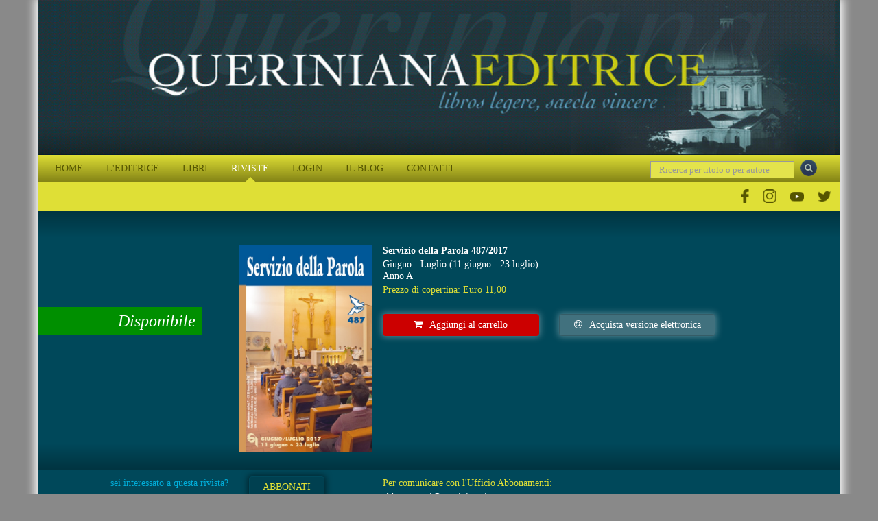

--- FILE ---
content_type: text/html; charset=utf-8
request_url: https://www.queriniana.it/rivista/servizio-della-parola-487-2017-1141
body_size: 24091
content:


<!DOCTYPE html>

<html lang="it">
<head><meta charset="utf-8" /><meta name="viewport" content="width=device-width, initial-scale=1.0" /><meta http-equiv="X-UA-Compatible" content="IE=edge" /><title>
	Editrice Queriniana | Rivista | Servizio della Parola 487/2017
</title>


    <!-- * favicon * -->
    <link rel="apple-touch-icon" sizes="57x57" href="/Content/images/favicon/apple-touch-icon-57x57.png" /><link rel="apple-touch-icon" sizes="60x60" href="/Content/images/favicon/apple-touch-icon-60x60.png" /><link rel="apple-touch-icon" sizes="72x72" href="/Content/images/favicon/apple-touch-icon-72x72.png" /><link rel="apple-touch-icon" sizes="76x76" href="/Content/images/favicon/apple-touch-icon-76x76.png" /><link rel="icon" type="image/png" href="/Content/images/favicon/favicon-32x32.png" sizes="32x32" /><link rel="icon" type="image/png" href="/Content/images/favicon/favicon-16x16.png" sizes="16x16" /><link rel="manifest" href="/Content/images/favicon/manifest.json" /><link rel="shortcut icon" href="/Content/images/favicon/favicon.ico" /><meta name="msapplication-TileColor" content="#2b5797" /><meta name="msapplication-config" content="/Content/images/favicon/browserconfig.xml" /><meta name="theme-color" content="#ffffff" /><meta name="application-name" content="&lt;%= Resources.Generic.siteName %>" />
    <!-- * favicon - end * -->

    <link href="/Content/css?v=KnjiMt6lbiR1C85kwgAnFIVc_zXCOW8fOT-k-lny06k1" rel="stylesheet"/>


    <script src="//ajax.aspnetcdn.com/ajax/jQuery/jquery-1.11.1.min.js"></script>
    <script src="//ajax.aspnetcdn.com/ajax/jquery.ui/1.9.2/jquery-ui.min.js"></script>

    


    


    <script>
      !function (f, b, e, v, n, t, s) {
        if (f.fbq) return; n = f.fbq = function () {
          n.callMethod ?
            n.callMethod.apply(n, arguments) : n.queue.push(arguments)
        }; if (!f._fbq) f._fbq = n;
        n.push = n; n.loaded = !0; n.version = '2.0'; n.queue = []; t = b.createElement(e); t.async = !0;
        t.src = v; s = b.getElementsByTagName(e)[0]; s.parentNode.insertBefore(t, s)
      }(window,
        document, 'script', 'https://connect.facebook.net/en_US/fbevents.js');
      fbq('init', '1419330931712263');
      fbq('track', 'PageView');

      fbq('track', '', {
                
        });

    </script>
    

    <!-- End Facebook Pixel Code -->




    
<meta name="description" content="Per ciascuna domenica e festa vengono proposti quattro contributi per preparare l&#39;omelia:– un&#39;esegesi delle letture bibliche, con elementi per indagar..." /></head>
<body id="magazine-detail">
    <form method="post" action="./servizio-della-parola-487-2017-1141" id="ctl01" class="full-height">
<div class="aspNetHidden">
<input type="hidden" name="__EVENTTARGET" id="__EVENTTARGET" value="" />
<input type="hidden" name="__EVENTARGUMENT" id="__EVENTARGUMENT" value="" />
<input type="hidden" name="__VIEWSTATE" id="__VIEWSTATE" value="cBzWGSm5cjrA6erWC4xSQ/lEoOq7jCK8xMPmCRTTjjPo0xNj2HYzdi7ERbB4/jBfSSQipy4pE1xDPt90AuZoQSz023D80KCYTOhL956t55SXWUnUE648mcH7G1j5M5kBm/sDHvcFKjDPum2ZSTfPEXNuPA2l5ih49gG+/2ZbkP/BO6zKdKsBo6MPeAhI3zoTWyJg2WvRVMC3/4PozOmmwU0DhXS/M03ECupXJXoXe1FYNj7gMIDS33ANvUoXJfbhPLjtLkTTROqowiRjyncCcNcUb2eEc17x0UCiP1gLbEbX/LS7A0GV0iMzRqqxSTNNw15goGr0eVmeIa7QuW0Uj+bE6ms7vkhoIn7JMSK85dN7XiQIdjXxfoQvgZmc98ixT8EK/fuWxcDV0MQuPVEAf+sxfi23I19ZV2QUlrWgmxGsZbZuGW4rBAFl8BPdh6f8e7VbxGX4ldBWPfgnyHJQRTzUgtImIQJIiXPjCAEAVDx3YbR874c8OZOwyr92x8oxoFq3FAXU4+O43d3LEQZwB79dTZxj86l6aaIp1WsukRCI05upZUEW4M+GM66raks/ICuL5gaEbkSMs3PeVmEAgc4wzL3FB6bZIXk2psVOhxaX+q63c2erfvyuJnLEY9UNHCku8vAL2b2xjIkZ940cfPhO1/FdSxhDLQSBkmEb2o1KWZFIPwwp5eziGcl1FfJJlcKlArxVAai80+uIffLGt83TbCHV+44Ce4fD2OcLbW3ApJv6gP85EzDgJ++YwmvjKIA+k5eqCe4aO9oEOQDpmWlZgfzu/[base64]/[base64]/R4dzLpCypQKjIbt4FnXEknCb8JOXj11ngq6Kj718WMVvftCS0f8qQR6SZ2RKTyh03u7E6X9c5qYdkZ4dpa2vCx1py/C8o9S79r7FgFpJ8pcpADgxsLdOnlNj1lTSaPQFX+GMZIEIzgK5Wi/dYkLNuTBeudcV4Dk2kCDJPnHnTJ/nQKBHGTc/46UAsYOB0sdvCTJNO1oLRmNqLe1zb6GTEf1BUKnH4xsFYpjUEOaGUpxdYdMNjrmc8sAXg2pa2jMT6a/HED6Yu4uocDpzrH8NEwAkSPS9hLz1/9l09c87pyNFANDO9pcVciCIFD9Zo/SdoE6QcjLTBlr9X7Z6zV3NYtq4Wd2ffNsTcDeuC0y++V8sXsNvzJWmxIE4G0BJDdQjuSwLs61kpzzEKgvif1pG8i1rQ5c2ni7y2T8qBrOQBs0Ncp4beRDFVyFquQ1WMRZbS44NPyfZB/RCKfljSLccKNATatANayMgTDz4J1lcmgxkEjSOrASFJJwjPmzCoAC5I8dZQ1bMPxqgLwCpH4QITrhME+PdGZKdwJrMhWEd7ROUnjCEbdp+awP7LvUCHAPNSF/RzNKLoNip6YZkcZdPrYHeeWRbcH0SHNHIplhRzczsVV5Zu8augBLnOt2C0qbKj4SMRvYIQErZfyH+OcKCdqCKYQ7qv8labH3zKZum+mle6qQ90t+W+s/X8XjTUnfh//Duq5Jaabn9xoLF5IT+3VwnlMqgSH5FgFtN3A+YmUBBd0fyX36WsMTvf2Yz1YgEGWU5sK/Wk+m/[base64]/OhsW5FslNFt9vqCadIku2apMZHPL0UqlHteoVk5UVj9BuWaEXSdeSH085PouHEBPRo0BxUspCYgMfDpMifHHaP3DOh5lfNaE5PGT9qpeeMKT6O29EhlVdAT6akb5YHsCP8Tcl5UzHGV6l6E8HWRKZwl/jA7CDbWKBu8qZLzN/t+WOTS67I16xFdWDDBu124pnlpXWBTVp8wNeGfuB99OKO+2BYcZb+w3xtYteo4tTNEKmC+KpKrmW5KzTd8mlYubSCtyntKgFJdij+SCJBrFTdVapWLtEVS1Th93jkvDE+jqdCYi/DJc22WHaAwidmYCcEkKtLY/ZHMbNk/Eh7+uJzb6BigYcWLTRFAAVNUUS+/bt+Zm6R936rbgTbmzwnVPrZmep/wlQOo+0z9VIo1WfLtGP9j7tVjSnlswi1mULbOj6O6IdkL6SqTTVYQw5SiGTxMVgGgP5vIU1w7zaukwlHQSr8k1nTOVVtOlHiBY7Y4wqc6hrDCZ8D+sAPEYE4BmGSxzInEsQQ0kP4ClulchmS66VyJ1kMS3Cznkq1p3s/92prsCCwKAk2bv+/fjkJMwayV63Nyape0iRucmXnRpTGkr/d6FektL8ej7GK+zEiLBv4FrMV7FiimwTXehP+qE7OELUB3ABO4lgb7u3aBAURkZmeaSq8aY/QBXlW3er7FGHOriHED1dN7/Hmre+nx2p+DwyNQIGuq6Nrb10i8qXUG+YvcomBKWnSi9i0HbTzSVq0VuXyJsS1lviWNqZznmrrhaNxn6CoFgVuXs70ya3JsG1iNP4Fe+ImY/L5G6DMPj8imsCOb294vYi7PT+ZnY49GZxZ+eBe2Ms+927upMYMiVVatslLVF1ZYhIHIWEc4E7PHJvEgVd4dtDZtaB5dYc/acSNRJ0LmQGBtAv5YvVlsB3NAozcvavyafR6RLM64xtsZ4H49uisUMdamsYYgM47dKpD71yeW2hwULczwcaGdVdCpmMF44iYS61Gd0xbWaq3VelnymZBn/cnqJgC/QKKg/uTiKE4AAYrS990U2Je5Md0vlj0jVtYhG6S/mCTqvZMvGgFDAA+geThR/MF6JmPkOOId2EIDOLS90ak8Qd5tJIuhDDyu0uoZh/mCTL5XnI6uWygslZzrFccZAF8DIcfI0FsXMaA1xADe2JgSUo0DZFY1qT4GRRcVGUt1bcVgBw0shv+E/eZfIn/NHAUV6L2KD1wzP3XsDrUK6Sotq4XCygwJUUB5WVPmtyCgSZyWzVmiypAuorVxHWm9AtrUl+rA89FGbaGNkVFR/KBjm9S0e7Y1TEFpyjk9EJxIwz+i7ugQRKURFQO6CABM9vLMOJxdWQK9xZgUrWoIVm6OvkZYUiDBqrI+zMSLKx6fS7EacdDw7rb8j0Mabme5HiT1JZAgPQY15sjV3SSleCr6bLMXPJv629dIODr2S5Qb4y0e9I6mBnInten8+LGGoUWyJvVAsaJZ/jTAE7bDSbuhRNPPwiYIRUpswZK+HvUSe2VOAZBTo6UfJ1nIEtnV+d4E1eEx5pVFdLSC5gIw5U59FHOq5YfkgHia3EYroW1zNutN5NLwnDfNcIs968hpp62VlNeFBsYOsj0mn/kQ/zlUiqK+jmLVSd9NhmZZj7skC9qWfx2+dL5uMmtZEdCUVJIe93O8VqMZQDa2BEyEIScyCA1fRFpwK0+yaDcoF3GUvvVPXC64u2s67U1G5WnjErXwUeOdwFrOY8RzZ2t+p4XKhL2EFrp8tKCE9ZjKtGclXej8UTVaGvsWk10Ka9KV/3hLKWlXlF3lu6CAMR8FxXZabGeH5Qh3wTLJe4CFYJiGPzyHvjyOnyDgMoG2AZLBCkxiF9zvKJBplhrybVR6+4CF8/5pWAubDrEC1P91lCo9n7Hqe/dyUN8LW/BAHPDiY6rvYkek9AxXgfOr1J02geQBIy5+zDf/VisH1Gx249iQiMIkxTEEtjWziH0be+wzAiTgrlF22OLjq828PR8V+Ag/5JuX6ZLPTs15vozua+A68yjczE/iOrMNiWb2KeJHLTVuKHgolvXjA0PoTfGrx49pF1PyrgnzZROTxMRJ/+L9d/+3bh2djQYBJain/g6eERFqSrOe3TH66SZR4EkJHmh/HABxe5XSz5oQwIbozpoeREyXPVOdOEKBSZ0zXXRYWYHzxbgyuCfpj8TI7rQtstBysKd7M+4ZRx3c8Rha+T2HAbr7vMHBbHabpelYLJ6a6GluwcLKKGr8jJEK3wsHVWkwyhi7bKERy1S6v5+S2usAzAB0RKLc4R32oIjl8ucwqW/+OlG70hrVdbm5Oson+KFBcfFyXi/dv3wAF/jrNzJatysRzGUhtq0nqjnwl6E7GPe0nV9YMMYqwFE66+6IrDjsvrkv10lT1VNGB7mhvVp4zvLg/aTzTouDVxE/oEdEcMMd+s+wXt4tTTW0qPlL4c5uljDIgVdq9iIyuhqhiEn3eohONeBDR95dxp9NOWX62ZWxFjS3zqiMXeq2x1epRk95N8yroKJ1gcMfhaJy7iqinTQV0t2/V+s1ThfptzogSrVugl+6iiEZ4lENIY2q71963LUvSodeY/kSgnTZy6LBUViGM2uKvgTtSIeerDIhataZ3mzjZvmQLBqMtaV56w1xR/s2U+vGe8W5sjdpI+dHCg4ywemp9JwXX4HUOfHn+Xeeylq1TWNk6/zSDbodKuw2tUGC3yEHGW3dpLx8LW6P70aNRSnr/Ttrl2uRiJ32FmWJbOF80Lc9Fr55SfJUTW07UNO9XedVlHfEZxunW4eQ70S1oXPgPqLZimJM54RpAYEXb/nhp29mS5FUFKgsd8nSueZ3JaMNV7lo1f73MYPMeBRU1n24IOPs7fjh423Nn9bKUimHD555VUOedvqYQGI3iUn+QmDEfeaLfeRCI+yel7T3VhqJnMEnbcoEflsDRr7082rlUOZ8koFvWlRPv/nrLzTyw19I7fVclE+76Zo3XmW+Ik3f0za/s+T5Eae1Sf2IfYMr9NCpzyU2eUBoO/0OjtIgrqW7JQTHuIvpX42SWO7DADsbnAHEevjs0HxJfd2xR7IlPDMGmitPLOps4tWW9gFazDIwuxQZLo4ChJ8jab+R49TfCp2HICiz/WsmZsYp6P05YSZGmhBPsSY0m07eeVrYBttulDsVNrUqa2lOOt5h+OsDmvcLEmP7egw/A65yegb3xjAeIXd6nEJF5CngdfKA8C7AowuKJ4j1xh8GnQ26DFRLOGrLT5DU9eTZ8/o2gvoo2tpSCZ2bV9CFILU/SDM03qxqQnNEaYxIGXC8OdA4ae1qSWJAyI8wramzUooyldXPGcFGkjlH8aoXlqKiUsw2OViiLdT/WNvLHgAE2ERNspRq8yv+xo5oOycSmK1bxH0mNvKMe+cxK3w7ahNHBeY2ssUNWB4Ig2cPb04ivcX6s4bwEz+LqgLHR9O2H2E1eL5AQRO5Uuq4xjTivBwwZrVncvDx1kOJiuZmjW+CAgiLf19WlyWSA2w/7f9RY12NcHoH0rPUdJSfSR6Cm/H7L7vABFKN5aNqs6gF/WoxQzrg4MwBkQPiH7Ab5WGo2EnyzZ0ycfP2Q4ZlYKX4FbRVGcWx8qY56qwn/INC3fVKPYSgL9T1uEPs+uKqxtq21y3QLMepdzR/1k4nWe+AiIUeIm+BzTlZt2TJBoTew01U3/d+CJ/65xLOQF+F+Q8JqaI+2z6pmPMK1xjeIXdngUK7kHULVHWReDcAT1qZN6KSyPToMPTzBgX/HX2I16HLde6qEj105zCKJIIfKdRl/s0Qm3kFSjhCuZaSedBZO9IbV9SOXTJ/OHSd5iGlVbW9TqpL7lItcYc9K9Yqaltk/6ftWZfk2G99sRs2QrZLt5+wLd1RNq4mDnpeiLJx0kPA20A1lLIDZLhb1uIVha5vB/[base64]/b6ZqYo59s4EW1xv+YXWO7XQIvE76AmDja+G1tfb199dihKbCB2jFBytoL2jzom7Le1sRbhRGTPZASFR5SSWzepc2MbKnyQXEeKxbNLRIwRzY2G4lMp4yc3qb95i3/g35iGAbUtZASsg7prIiVFI6dlzJ5S3PD+FLvFB2cn6aMRToqulXMpGt5upgNVHwW2H2R4j5MLLZr+4Q9PBlQR3fQ8JWX8CbkyN0zBVZvcfTRQKt9mFA67mqt+7crq/wjmxRf8dSONSFfrC0uxZrJUML829EGbdazSrnR3jIYEyUK4eAVmNZB9X+5/9r5fKc9ExWoljQgG+xJZfomRlTP9slBkvxGgyx0tDbZJLyPN/7Yhmm1/kDecQgLFz7taqfqdVuLIBxb2MdX/ZSa/p3QY8DrudiVnVaidhl9maqDPASGGKmL9p4Ha1RfSDPgOgJAAF7A86o3Y8BX6uMwYeI8TAWR8Pk7V8HcFdMTG289XKBBUjcekP0r/wcwf+zHS+P2cKwWJ3iI3KrxgwuOI33pDqS4lEucVB05v4ePQ0x2gvq5IpzMUInnxXDvdHrEb13XNZgADTGxtR/h/LBGC1XOtCVO244eTyUXOu2P64qdBp2lgGzjmIKEKLJWdgkwNNKAsxcJNHai0umMSTS5XjZA7VnW+lUVUAL1Xm8+Kxb3Rm54KHZuf+/2M5ravC7qY5MkAR2yfN//Z2hvfmOJG6GMm1THec2FsTiUGQzCx3ZRYgoANofmEmRIJTaGCQka0jglWWNNGTmU2yy0pFP0BNfzJ+5qD1XQceOMAU9arFq72j7yX/NYBlJfFLnTgWd0f2czYwdaoZFWfUdb/2CtT2vzqHoD1mpFKuaeTj0iZM4JpSTCOD1Ns/6VuZOAQFMsl0yk952o9drRiC67jwC3rLg3ls5CI23fC1MCP9FRIL+b/mYM1G8YAYYtJaGwSw0hdZ66raoFeOqR3zPuI1oo9G+nHSq0Z2x7Y8ZFglYQUAzSQUtnRD1vM0//SWfBK2+GDoTk9PjrfitY955zE9OcPeHLjerCAnK1G4lBTzlXbipFdejjMpeu4/85/Vsse8xSd8y9RigmFQnYB/wplXp4nnjAsqX7fdKq9Wfdayq4c7F2xBfDRycEFGOH/Cu280LlETBYsGuXFynIqtZ9AtT5I8KLhfJdIBm0FMreMfKg4Q5PL6ku5sx/yJEnyUukPwqqDnki0IqgEM3L3PSgmBsSn/USWsdFgj2JyvFghAY4gl8aZ6+EJS3a0SqJSocR3A6oY3Pf7SlxA/xlyaJmdwEfRhTjjAFqsMCXzCOQNa7nGGgg2G27oybpGFYunHQa1oEZFjh6Dwu3uZhwPalpdOLNKgxnUTZutDaPOIMFAoe0c2cLaShxcqb+7eFN9p2iwpnsF1HRUSnqaFCeUE0QBnwAHjzW3ynBj2lBqTHpkdcp2JRyPWhfkEBxuTlZ5dEX3FIh8s1n9xdO3moKKPzSn/oNPIneFxsf0OIIQtsZEvWZ4PgPjfqyeumDcsJK/NvSkwpRkaThxH90tlzFQ0a/czAlpcwt3Io/[base64]/bzC6yz1FL2xjaaiN23F8aW7tt6fyVeTHF5pJJs+ECHP+aPS8GWjZEHklvj5qi4pMOINvTS5yMjNeECJ+/WBfw8O7tSaOSkWacjCu09Lq9B2fo2LpCgTtbYckjNAwMohUdbmsbDqq3WOHFnCqOF4kM/ebLJx7bIRv66wflUbF3md1rCh/[base64]/8stX8GlngQWj4WKerVx9vce4THvS86wvE9E+rssCUDhuGWbe/mVyuD4SnINUFdS+txEEh+uPU4v3PnWYAKFrPkUE01vnfalKULYKfNYOpnIZIZPz6+IFPnZ9cy9Xv6FenZ7K0N+YsDj+TSFvMqXqjfHTXmnfQOrbRptcQBXt2dIc3KFqtLNxAnbXKBpZJ+a+krlIG0HiLPnMEnundr8WDWDz9k8rljvgxjKwa8sstO79Z7jocGavYa/7BfIJoH+G7IldbzhwZ6N32iBNEjz8hMMJ//iB52NNGmT1qrE6/HWvMXDR57iU5QR+uQBBcDQpaEvY184U7HVh34lX8XNbVDaf/+qm+hbBYrq5Q5eEdvqWowHfOJQ0Xps3bwmNiu0KPyJIzNyxbb33bu7hyhPINZVSk8vTTNgS9teXZKguyVVk550+Dmj53VDz456DKdVLuSIBOeFRAw8VhgTv9apSuDLRy9X2r8myTYsF/AeF17zDrQ5PF/tTKul4klpsqbwi41HMa+gsUT7ZJ17R9bywcFVTJE1YlKqd3ux/VxBu/SvNcxE+lIvLIsyDmxTfvU4E7clNUPmYOemrFWDGhxWqjTvauvmG/4b3Y7dW6lfXFw7SAI0i63A3FORnGCtBTs1r25bH1g8gBglhBc2LLhLXM9PCLYVdnxN3x0hrcQTK58B5SqcJYHhFd4FwUwv2clZ4kMNKinhvNaL50vaweqqbQY+Y0Z228oxOYixtWHaYHOKaXi1ZGn+InBmUQvB9D6q26J39UuXViv9UrbYQ/iZhc8ZlUO5KlmY8Aw2inFyICXB/qvyd1zH+x4ExxNiQKpJkTt8XfiX/ts0a7tDiiW/qd9n6fy+tqKtvkiYe/k/HLJ95olvhx29lCzMpQASodFGOmqNjZsPwTjfbwTM607scKjWOngd2jSgRREDS13nLnIuLOROv5XQ6V/I2PNMXhe+pfhoQzW2lgfojsyFkJQhzJfnKFt3rjLAkQKOIMyz6nwDtA4AqRr9p/69roZJbBuS/BPxvBW9RmTCsbKSYhmztYV+1xYVPq5AQDY3lSK+2pUksn2Nw82HRWrz61+fPkuAUssaJwEL//DKmuJc4JVwFozkFQbZYru2JJJypY4VHo3WhnaiGHzASxVPh4PWpa8hbyQqlqCl6yNs+HAUNpBIB29nt7oJ+IWhmQd2X00ObADviAOPjnaExaF3aMHCcrgpsdNSsRPX+Zq342jfUBqW3HwM5/lCBtdVl8j8Jg/ZCBftwozJkFsnRc3Tbx6Qmzow/BTSRT3JuTXKCQm8UFNUGkTO22F3aB8iAIgReXEOG4YzFri51HYpzZq/xcg0U8KvNJsgL5TTbRzC3rVnm+V3HjY/BEFk9z5DOY2kxtSIioz868lhshEYqoFkto4HZgXBZAUakyE5Y3eLd8e4NalzA67vaGxyIyONMLNiNvgPPZI43m4OlucNBIn9+wewZHwQ9pQrQ8weAmf5JAK1BzaXrXIvPWlsyW5pV6LyLnxYs0OE2OGgFtRJf1/2Nx7Xa62p1hY9cW7hjSYLxBsSkyY3ta9UrI1pQIXLTUjZ2dcZYccWA8Asvkgwynu24PDJINX/A6/s2GVPpfiBapW7PJaAwNp3I7fWns3HdScu0eatjDnSxbn/FeSztYne5fwYA7VhGRo7OWYksHBtz0qd9yeka8N2JiuqDCouV4jVnAUUWjTM57C5Q6Bg4dkQ6U3u0gUzw74OGuG4mGVi54mECp9ygIIvh7ILjJV0gt/shQvm8iHig1emeORHNiRv0lMI2EMJD3qUzXRzXUwNV222s42fpqAUmi/YRlVP9zxpT2FvbbvqfrMEleKVm2s7WP/3gvd/wqK8hRov5+B3TMPcSCz8f7ECB+3z4Afc6T4OtUQptwmRs8SsxEZfKVPSyq2u/UDTPAu+KdNaHhmQqyfVHAm5E49NntHgPOLeQ4N5wVig8jCv7nPPUTZMAVBlbi1FRlt3h4XmdYqY4VeC37I3AgGLIbghSX/9Js6/vJMUZqgAuiJ82xzOqxDtBFtMhsHWLbZH2jUseh0AWOQYWyQjVJ1sJb0S/[base64]/UzqXK6dQ8Yb4QKJY2wn5TRXDRrHFfZ+cxVAkNdBkobSBRheFa4nN40nWhDGUCu0BMUrQSv9+fU69IyZ47KzD+NWkPWPO8dOxhktXpp/lcirSyKv/Yr6UWEqRtvtUXRuskNbjTsKi+fyRu2GK7W/Mo4qbhSVjYRoE4rb2WRaoBqwpsoc6bpq/VbqvlLTMeejfcBaF7eiNoAz6XNKKkT+a0+Se4hVJ2LsC+xnxsF4mHMFjxbEeLW0wokRoRLNXLy0QGeeeeRB1iWXyoOZEXsEaPGSz3xJOGocF/f69T5GcvJzVWATAZoajSNDIp8F9B73YnvAZ+tz5ylHgcEJ2PYZzBBW7pdJV0iYZA54oq4WKXOrWh2I4Rk/nStnb025T/Bz8zPGuq12LfpcvAswLI9ZJCZO7nnVCwd5OJyXUGMmYwWVkD6gbwSb/eaoccbEPWh2epM8T6X+U3I9woPsFp6m4//1wX1ikG0xAuFy/c4MRJP7a93g4U0WSYAsMSL84MGi59cZ767TN+qFfKfcRcc6DLMUyvaCLc1YTfC7fhAjNG/0wNz7Z07JLCj4CIBeGc/LzXthRKnEDL99d1nmcsgIpfXt+N4N4CVfiEAijg2CVyBwTJbwo82O1Urep6GIahIm86tDcjM8Yc6EedJGQwOjvUJJKtz1Lexy5QW3pzmDu5AKthi757AU73BqOJ7UKWwdyNOicjcx2N4TePAXPyB0KburZGCFaAU+BNXo88Rm6XQxFTWdbd74=" />
</div>

<script type="text/javascript">
//<![CDATA[
var theForm = document.forms['ctl01'];
if (!theForm) {
    theForm = document.ctl01;
}
function __doPostBack(eventTarget, eventArgument) {
    if (!theForm.onsubmit || (theForm.onsubmit() != false)) {
        theForm.__EVENTTARGET.value = eventTarget;
        theForm.__EVENTARGUMENT.value = eventArgument;
        theForm.submit();
    }
}
//]]>
</script>


<div class="aspNetHidden">

	<input type="hidden" name="__VIEWSTATEGENERATOR" id="__VIEWSTATEGENERATOR" value="612827A9" />
	<input type="hidden" name="__EVENTVALIDATION" id="__EVENTVALIDATION" value="X5cNtiLVygs9lJsXlg5c876go1VyUv/N8/6/BinWdfzrSf8/n5OnyZgiiSh8Rpu5ngLXJBhxKd+jUtHZ0P3DdsABWDkzcUVVFrRKStk0Wvhl+HY5mlEOvhnkSufiZ82jyIASqASLiDuLn61PtalZKh1yc7IskVa2N0AFefQzQKHmhG/Vrv5s1FgrD9xjh8/Xella1mM9H4t6LMRa3WO98W7He5hh8jHot1iJcrdP0uDfujAaTXmPo/ShU3TPv0dOW6dyp7XwNV4m2zFmnsBMZlfE8rUa8OY5nymCIRZ+wMlwTvShlLtNT3NmKtDzC7vKazeGm1qXYL9+loblF2ZtcUj1jThR+jpq+nYH9kQoQTzVea6NZbiyLoaUbvxVV5CINbWRjvuMKsmuJrAPkJbLcrGfBpPKidQh8jDG+OBPOs0=" />
</div>
        <div id="wrap">
            <div class="container wrap-container">
                <header>
                    <div class="container header-container">
                        <div class="row">
                            <div class="col-xs-12 col-sm-12 col-md-12 col-lg-12">
                                <a href="/" class="block" title="Editrice Queriniana | Sito web">
                                    <img class="inline-block img-large" alt="Editrice Queriniana | Sito web" src="/Content/images/header.jpg" /></a>
                                
                            </div>
                        </div>
                        <div class="row">
                            <div class="col-xs-12 col-sm-12 col-md-12 col-lg-12 header-menu-search">

                                <div class="col-xs-12 col-sm-12 col-md-12 col-lg-3 pull-right header-search">
                                    <input name="ctl00$txtGenericSearch" type="text" maxlength="50" id="txtGenericSearch" class="form-control" placeholder="Ricerca per titolo o per autore" />
                                    <a id="lbbtnDoGenericSearch" class="btnDoGenericSearch" title="Ricerca per titolo o per autore" href="javascript:__doPostBack(&#39;ctl00$lbbtnDoGenericSearch&#39;,&#39;&#39;)"></a>
                                </div>
                                <div class="col-xs-12 col-sm-12 col-md-12 col-lg-9 menu-top-navbar">
                                    <div class="navbar navbar-inverse custom-navbar">
                                        <div class="navbar-header">
                                            <button type="button" class="navbar-toggle" data-toggle="collapse" data-target="#menuNavbar">
                                                <span class="toogle-text">QUERINIANA | MENU DEL SITO</span>
                                            </button>
                                        </div>
                                        <div class="navbar-collapse collapse" id="menuNavbar">
                                            <ul class="nav navbar-nav">
                                                <li id="lihomepage"><a href="/" title="Editrice Queriniana | Sito web">HOME</a></li>
                                                <li id="liabout"><a href="/editrice" title="Editrice Queriniana | Sito web">L'EDITRICE</a></li>
                                                <li id="libooks"><a href="/libri" title="Editrice Queriniana | Sito web">LIBRI</a></li>
                                                
                                                <li id="limagazines" class=" active"><a href="#">RIVISTE</a><span class="block" id="subMenuRiviste">
                                         
                                            
                                                  <span>
                                                    <a title="Dettaglio rivista Concilium" href="/concilium" id="#Concilium">
                                                        Rivista Concilium
                                                    </a></span>
                                                
                                                  <span>
                                                    <a title="Dettaglio rivista Servizio della Parola" href="/servizio-della-parola" id="#ServiziodellaParola">
                                                        Servizio della Parola
                                                    </a></span>
                                                
                                                  <span>
                                                    <a title="Dettaglio rivista Rivista di Pastorale Liturgica" href="/rivista-di-pastorale-liturgica" id="#RivistadiPastoraleLiturgica">
                                                        Rivista di Pastorale Liturgica
                                                    </a></span>
                                                
                                                  <span>
                                                    <a title="Dettaglio rivista Parole di Vita" href="/parole-di-vita" id="#ParolediVita">
                                                        Parole di Vita
                                                    </a></span>
                                                
                                                   <span>
                                                  <a href="/abbonamenti" id="lnkAbbonamentiOnline" title="Editrice Queriniana | Abbonamento online"><i class="fa fa-shopping-cart margin-r-small"></i>Per abbonarsi online</a></span>
                                                </span></li>
                                                
                                                <li id="lilogin"><a href="/login" title="Editrice Queriniana | Sito web">LOGIN</a></li>
                                                <li id="liblog"><a href="/blog" title="Editrice Queriniana | Sito web">IL BLOG</a></li>
                                                <li id="licontacts"><a href="/contatti" title="Editrice Queriniana | Sito web">CONTATTI</a></li>
                                                
                                                <div class="clear hidden-xs hidden-lg"></div>
                                                <li id="liFacebook" class="hidden-lg">
                                                    <a href="https://www.facebook.com/QuerinianaUfficiale" title="Editrice Queriniana | Pagina Facebook Ufficiale" target="_blank">
                                                        <img src="/Content/images/Social/facebook.png" class="imgMenuSocial" alt="Editrice Queriniana | Pagina Facebook Ufficiale" />
                                                    </a>
                                                </li>
                                                <li id="liInstagram" class="hidden-lg">
                                                    <a href="https://www.instagram.com/ed_queriniana/" title="Editrice Queriniana | Account Instagram Ufficiale" target="_blank">
                                                        <img src="/Content/images/Social/IG.png" class="imgMenuSocial" alt="Editrice Queriniana | Account Instagram Ufficiale" />
                                                    </a>
                                                </li>
                                                <li id="liYoutube" class="hidden-lg">
                                                    <a href="https://www.youtube.com/@Ed_Queriniana" title="Editrice Queriniana | Canale YouTube Ufficiale" target="_blank">
                                                        <img src="/Content/images/Social/YT.png" class="imgMenuSocial" alt="Editrice Queriniana | Canale YouTube Ufficiale" />
                                                    </a>
                                                </li>
                                                <li id="liTwitter" class="hidden-lg">
                                                    <a href="https://twitter.com/ed_queriniana" title="Editrice Queriniana | Canale Twitter Ufficiale" target="_blank">
                                                        <img src="/Content/images/Social/twitter.png" class="imgMenuSocial" alt="Editrice Queriniana | Canale Twitter Ufficiale" />
                                                    </a>
                                                </li>

                                            </ul>
                                        </div>
                                    </div>
                                </div>
                                <div class="clear"></div>
                            </div>
                            <div class="clear hidden-xs hidden-sm hidden-md margin-t-small margin-b-small"></div>
                            <div class="col-xs-12 hidden-xs hidden-sm hidden-md" id="socialNavbar">
                                <ul>
                                    <li id="liFacebookLg">
                                        <a href="https://www.facebook.com/QuerinianaUfficiale" title="Editrice Queriniana | Pagina Facebook Ufficiale" target="_blank">
                                            <img src="/Content/images/Social/facebook.png" class="imgMenuSocial" alt="Editrice Queriniana | Pagina Facebook Ufficiale" />
                                        </a>
                                    </li>
                                    <li id="liInstagramLg">
                                        <a href="https://www.instagram.com/ed_queriniana/" title="Editrice Queriniana | Account Instagram Ufficiale" target="_blank">
                                            <img src="/Content/images/Social/IG.png" class="imgMenuSocial" alt="Editrice Queriniana | Account Instagram Ufficiale" />
                                        </a>
                                    </li>
                                    <li id="liYoutubeLg">
                                        <a href="https://www.youtube.com/@Ed_Queriniana" title="Editrice Queriniana | Canale YouTube Ufficiale" target="_blank">
                                            <img src="/Content/images/Social/YT.png" class="imgMenuSocial" alt="Editrice Queriniana | Canale YouTube Ufficiale" />
                                        </a>
                                    </li>
                                    <li id="liTwitterLg">
                                        <a href="https://twitter.com/ed_queriniana" title="Editrice Queriniana | Canale Twitter Ufficiale" target="_blank">
                                            <img src="/Content/images/Social/twitter.png" class="imgMenuSocial" alt="Editrice Queriniana | Canale Twitter Ufficiale" />
                                        </a>
                                    </li>
                                </ul>
                            </div>

                        </div>
                    </div>
                </header>
                
  <div class="container slider-container">
    <div class="row">
      <div class="col-xs-12 col-sm-12 col-md-12 col-lg-12 detail-top padding-v-medium">
        <div class="boxstate">
          <span class="boxstatelabel color-1">Disponibile</span>
        </div>
        <div class="row">
          <div class="col-xs-12 col-sm-3 col-sm-offset-4 col-md-2 col-md-offset-4 col-lg-2 col-lg-offset-3 detail-top-image">
            <img class="inline-block img-responsive" src="https://www.queriniana.it/files/MagazineNumbers/1141/0.jpg" alt="Servizio della Parola 487/2017" />
          </div>
          <div class="col-xs-12 col-sm-5 col-md-6 col-lg-7 detail-top-info">
            
            <h1 class="detail-top-info-title bold">Servizio della Parola 487/2017</h1>
            <h2 class="detail-top-info-subtitle">Giugno - Luglio (11 giugno - 23 luglio)</h2>
            <span class="detail-top-info-thirdtitle">Anno A</span>


            
            <!--EB 04/10/2022 : Samuele ha chiesto che venga visualizzato il prezzo fascicolo del magazine non del numero del magazine (perchè è sempre lo stesso)-->
            


            
            <span class="detail-top-info-full-price color-primary">Prezzo di copertina: <span class="">Euro 11,00</span></span>
            <span class="detail-top-info-price semi-bold hidden">Prezzo scontato: ---</span>



            


            <div class="block margin-t-medium">
              <!--EB 04/10/2022 : Samuele ha chiesto che venga visualizzato il prezzo fascicolo del magazine non del numero del magazine (perchè è sempre lo stesso)-->
              
              
              <a id="SliderContent_lbAddToCart" class="btnAddToCart" title="Aggiungi libro al carrello" href="javascript:__doPostBack(&#39;ctl00$SliderContent$lbAddToCart&#39;,&#39;&#39;)"><i class="fa fa-shopping-cart inline-block margin-r-small"></i>Aggiungi al carrello</a>
              




              <div class="block hidden-md hidden-lg margin-t-medium"></div>

              <!--EB 04/10/2022 : Samuele ha chiesto che venga visualizzato il prezzo fascicolo del magazine non del numero del magazine (perchè è sempre lo stesso)-->
              
              
              
              <a id="lbeBuy" href="https://www.libreriadelsanto.it/ebook/2484300022821/servizio-della-parola---n-487.html" class="btneBuy" title="Acquista versione elettronica"><i class="fa fa-at inline-block margin-r-small"></i>Acquista versione elettronica</a>


            </div>
            
          </div>
        </div>
      </div>
    </div>
  </div>
  <div class="container download-container padding-v-small">
    <div class="row">
      <div class="col-xs-12 col-sm-12 col-md-12 col-lg-12 download-box">
        <div class="row">
          <span class="col-xs-12 col-sm-4 col-md-4 col-lg-3 light-blue text-right text-center-xs">sei interessato a questa rivista?</span>
          <div class="col-xs-12 col-sm-3 col-md-2 col-lg-2 inline-block download-buttons text-center-xs">
            <a href="/abbonamenti" title="Editrice Queriniana | Scarica anterprima">ABBONATI</a>
          </div>
          <span class="col-xs-12 col-sm-5 col-md-6 col-lg-7 inline-block text-center-xs subscribe">
            <span class="color-primary">Per comunicare con l'Ufficio Abbonamenti:</span><br />
            <a href="mailto:abbonamenti@queriniana.it">abbonamenti@queriniana.it</a>
          </span>
        </div>
      </div>

    </div>
  </div>

                
                
  <div class="container main-container padding-v-medium">
    <div class="row">
      
          <span class="col-xs-12 col-sm-12 col-md-12 col-lg-12 magazine-article-section"><i class="fa fa-caret-square-o-right inline-block margin-r-small"></i>Rubrica</span>
          
              <span class="col-xs-12 col-sm-12 col-md-12 col-lg-12 magazine-article-subsection"><i class="fa fa-chevron-right inline-block margin-r-small"></i>Per comunicare meglio</span>
              <div class="col-xs-12 col-sm-12 col-md-12 col-lg-12 magazine-article-articles">
                
                    <div class="col-xs-12 col-sm-12 col-md-12 col-lg-12 magazine-detail-row margin-t-small margin-b-medium">
                      <div class="row">
                        <div class="col-xs-12 col-sm-8 col-md-9 col-lg-9 pull-right text-center-xs margin-t-small padding-l-none magazine-detail-text">
                          35. I casi difficili/4. Parlare di soldi (pag. 3)
                          <br />
                          <span class="italic"><a class="color-primary" href="/scheda-autore-articolo/roberto-laurita-1009">Roberto Laurita</a></span>
                          
                        </div>
                        <div class="col-xs-12 col-sm-4 col-md-3 col-lg-3 text-left text-center-xs magazine-detail-download-pdf">
                          
                        </div>
                        <div class="col-xs-12 visible-xs">
                          <div class="col-xs-12 onepx-separator-light margin-t-medium">
                          </div>
                        </div>
                      </div>
                    </div>
                  
              </div>
            
          <div class="col-xs-12 col-sm-12 col-md-12 col-lg-12 magazine-article-articles">
            
          </div>
        
          <span class="col-xs-12 col-sm-12 col-md-12 col-lg-12 magazine-article-section"><i class="fa fa-caret-square-o-right inline-block margin-r-small"></i>Dossier</span>
          
              <span class="col-xs-12 col-sm-12 col-md-12 col-lg-12 magazine-article-subsection"><i class="fa fa-chevron-right inline-block margin-r-small"></i>Le nostre grandi parole 70. Umiltà</span>
              <div class="col-xs-12 col-sm-12 col-md-12 col-lg-12 magazine-article-articles">
                
                    <div class="col-xs-12 col-sm-12 col-md-12 col-lg-12 magazine-detail-row margin-t-small margin-b-medium">
                      <div class="row">
                        <div class="col-xs-12 col-sm-8 col-md-9 col-lg-9 pull-right text-center-xs margin-t-small padding-l-none magazine-detail-text">
                          Presentazione a cura della Redazione (pag. 13)
                          <br />
                          <span class="italic"></span>
                          
                        </div>
                        <div class="col-xs-12 col-sm-4 col-md-3 col-lg-3 text-left text-center-xs magazine-detail-download-pdf">
                          
                              <a href="https://www.queriniana.it/files/Articles/14595/SDP048702.pdf" class="block margin-t-mini" target="_blank">Assaggi PDF <i class="fa fa-download inline-block margin-l-small"></i></a>
                              
                            
                        </div>
                        <div class="col-xs-12 visible-xs">
                          <div class="col-xs-12 onepx-separator-light margin-t-medium">
                          </div>
                        </div>
                      </div>
                    </div>
                  
                    <div class="col-xs-12 col-sm-12 col-md-12 col-lg-12 magazine-detail-row margin-t-small margin-b-medium">
                      <div class="row">
                        <div class="col-xs-12 col-sm-8 col-md-9 col-lg-9 pull-right text-center-xs margin-t-small padding-l-none magazine-detail-text">
                          1. Umiltà: il significato nell’uso comune e nel linguaggio della fede (pag. 15)
                          <br />
                          <span class="italic"><a class="color-primary" href="/scheda-autore-articolo/valeria-boldini-194">Valeria Boldini</a></span>
                          
                        </div>
                        <div class="col-xs-12 col-sm-4 col-md-3 col-lg-3 text-left text-center-xs magazine-detail-download-pdf">
                          
                        </div>
                        <div class="col-xs-12 visible-xs">
                          <div class="col-xs-12 onepx-separator-light margin-t-medium">
                          </div>
                        </div>
                      </div>
                    </div>
                  
                    <div class="col-xs-12 col-sm-12 col-md-12 col-lg-12 magazine-detail-row margin-t-small margin-b-medium">
                      <div class="row">
                        <div class="col-xs-12 col-sm-8 col-md-9 col-lg-9 pull-right text-center-xs margin-t-small padding-l-none magazine-detail-text">
                          2. L’umiltà negli insegnamenti dei Libri sapienziali (pag. 19)
                          <br />
                          <span class="italic"><a class="color-primary" href="/scheda-autore-articolo/flavio-dalla-vecchia-496">Flavio Dalla Vecchia</a></span>
                          
                        </div>
                        <div class="col-xs-12 col-sm-4 col-md-3 col-lg-3 text-left text-center-xs magazine-detail-download-pdf">
                          
                        </div>
                        <div class="col-xs-12 visible-xs">
                          <div class="col-xs-12 onepx-separator-light margin-t-medium">
                          </div>
                        </div>
                      </div>
                    </div>
                  
                    <div class="col-xs-12 col-sm-12 col-md-12 col-lg-12 magazine-detail-row margin-t-small margin-b-medium">
                      <div class="row">
                        <div class="col-xs-12 col-sm-8 col-md-9 col-lg-9 pull-right text-center-xs margin-t-small padding-l-none magazine-detail-text">
                          3. L’umiltà come virtù e come valore (pag. 24)
                          <br />
                          <span class="italic"><a class="color-primary" href="/scheda-autore-articolo/giuseppina-de-simone-5589">Giuseppina De Simone</a></span>
                          
                        </div>
                        <div class="col-xs-12 col-sm-4 col-md-3 col-lg-3 text-left text-center-xs magazine-detail-download-pdf">
                          
                        </div>
                        <div class="col-xs-12 visible-xs">
                          <div class="col-xs-12 onepx-separator-light margin-t-medium">
                          </div>
                        </div>
                      </div>
                    </div>
                  
                    <div class="col-xs-12 col-sm-12 col-md-12 col-lg-12 magazine-detail-row margin-t-small margin-b-medium">
                      <div class="row">
                        <div class="col-xs-12 col-sm-8 col-md-9 col-lg-9 pull-right text-center-xs margin-t-small padding-l-none magazine-detail-text">
                          4. Umiltà: indicazioni per la predicazione (pag. 28)
                          <br />
                          <span class="italic"><a class="color-primary" href="/scheda-autore-articolo/chino-biscontin-174">Chino Biscontin</a></span>
                          
                        </div>
                        <div class="col-xs-12 col-sm-4 col-md-3 col-lg-3 text-left text-center-xs magazine-detail-download-pdf">
                          
                        </div>
                        <div class="col-xs-12 visible-xs">
                          <div class="col-xs-12 onepx-separator-light margin-t-medium">
                          </div>
                        </div>
                      </div>
                    </div>
                  
                    <div class="col-xs-12 col-sm-12 col-md-12 col-lg-12 magazine-detail-row margin-t-small margin-b-medium">
                      <div class="row">
                        <div class="col-xs-12 col-sm-8 col-md-9 col-lg-9 pull-right text-center-xs margin-t-small padding-l-none magazine-detail-text">
                          5. Umiltà: breve antologia di testi (pag. 32)
                          <br />
                          <span class="italic"><a class="color-primary" href="/scheda-autore-articolo/-benedettine-di-isola-s-giulio-2139"> Benedettine di Isola S. Giulio</a></span>
                          
                        </div>
                        <div class="col-xs-12 col-sm-4 col-md-3 col-lg-3 text-left text-center-xs magazine-detail-download-pdf">
                          
                        </div>
                        <div class="col-xs-12 visible-xs">
                          <div class="col-xs-12 onepx-separator-light margin-t-medium">
                          </div>
                        </div>
                      </div>
                    </div>
                  
              </div>
            
          <div class="col-xs-12 col-sm-12 col-md-12 col-lg-12 magazine-article-articles">
            
          </div>
        
          <span class="col-xs-12 col-sm-12 col-md-12 col-lg-12 magazine-article-section"><i class="fa fa-caret-square-o-right inline-block margin-r-small"></i>Sussidio</span>
          
          <div class="col-xs-12 col-sm-12 col-md-12 col-lg-12 magazine-article-articles">
            
                <div class="col-xs-12 col-sm-12 col-md-12 col-lg-12 magazine-detail-row margin-t-medium">
                  <div class="row">
                    <div class="col-xs-12 col-sm-8 col-md-9 col-lg-9 pull-right text-center-xs margin-t-mini padding-l-none magazine-detail-text">
                      Una celebrazione per la conclusione dell’anno scolastico (pag. 35)
                      <br />
                      <span class="italic"><a class="color-primary" href="/scheda-autore-articolo/roberto-laurita-1009">Roberto Laurita</a></span>
                      
                    </div>
                    <div class="col-xs-12 col-sm-4 col-md-3 col-lg-3 text-left text-center-xs magazine-detail-download-pdf">
                      
                          
                          <a id="MainContent_rptArticlesSections_rptSectionArticles_2_rptSectionArticleAttachments_0_lbGetFile_0" href="javascript:__doPostBack(&#39;ctl00$MainContent$rptArticlesSections$ctl02$rptSectionArticles$ctl00$rptSectionArticleAttachments$ctl00$lbGetFile&#39;,&#39;&#39;)">DOWNLOAD <i class="fa fa-lock inline-block margin-l-small"></i></a>
                        
                    </div>
                    <div class="col-xs-12 visible-xs">
                      <div class="col-xs-12 onepx-separator-light margin-t-medium">
                      </div>
                    </div>
                  </div>
                </div>
              
          </div>
        
          <span class="col-xs-12 col-sm-12 col-md-12 col-lg-12 magazine-article-section"><i class="fa fa-caret-square-o-right inline-block margin-r-small"></i>Preparare la messa</span>
          
              <span class="col-xs-12 col-sm-12 col-md-12 col-lg-12 magazine-article-subsection"><i class="fa fa-chevron-right inline-block margin-r-small"></i>Dalla solennità della SS. Trinità alla 16ª domenica del Tempo ordinario</span>
              <div class="col-xs-12 col-sm-12 col-md-12 col-lg-12 magazine-article-articles">
                
                    <div class="col-xs-12 col-sm-12 col-md-12 col-lg-12 magazine-detail-row margin-t-small margin-b-medium">
                      <div class="row">
                        <div class="col-xs-12 col-sm-8 col-md-9 col-lg-9 pull-right text-center-xs margin-t-small padding-l-none magazine-detail-text">
                          Presentazione a cura della Redazione (pag. 45)
                          <br />
                          <span class="italic"></span>
                          
                        </div>
                        <div class="col-xs-12 col-sm-4 col-md-3 col-lg-3 text-left text-center-xs magazine-detail-download-pdf">
                          
                              <a href="https://www.queriniana.it/files/Articles/14602/SDP048709.pdf" class="block margin-t-mini" target="_blank">Assaggi PDF <i class="fa fa-download inline-block margin-l-small"></i></a>
                              
                            
                        </div>
                        <div class="col-xs-12 visible-xs">
                          <div class="col-xs-12 onepx-separator-light margin-t-medium">
                          </div>
                        </div>
                      </div>
                    </div>
                  
              </div>
            
              <span class="col-xs-12 col-sm-12 col-md-12 col-lg-12 magazine-article-subsection"><i class="fa fa-chevron-right inline-block margin-r-small"></i>Santissima Trinità</span>
              <div class="col-xs-12 col-sm-12 col-md-12 col-lg-12 magazine-article-articles">
                
                    <div class="col-xs-12 col-sm-12 col-md-12 col-lg-12 magazine-detail-row margin-t-small margin-b-medium">
                      <div class="row">
                        <div class="col-xs-12 col-sm-8 col-md-9 col-lg-9 pull-right text-center-xs margin-t-small padding-l-none magazine-detail-text">
                          Presentazione a cura della Redazione (pag. 47)
                          <br />
                          <span class="italic"></span>
                          
                        </div>
                        <div class="col-xs-12 col-sm-4 col-md-3 col-lg-3 text-left text-center-xs magazine-detail-download-pdf">
                          
                              <a href="https://www.queriniana.it/files/Articles/14603/SDP048710.pdf" class="block margin-t-mini" target="_blank">Assaggi PDF <i class="fa fa-download inline-block margin-l-small"></i></a>
                              
                            
                        </div>
                        <div class="col-xs-12 visible-xs">
                          <div class="col-xs-12 onepx-separator-light margin-t-medium">
                          </div>
                        </div>
                      </div>
                    </div>
                  
                    <div class="col-xs-12 col-sm-12 col-md-12 col-lg-12 magazine-detail-row margin-t-small margin-b-medium">
                      <div class="row">
                        <div class="col-xs-12 col-sm-8 col-md-9 col-lg-9 pull-right text-center-xs margin-t-small padding-l-none magazine-detail-text">
                          <b>Interpretare i testi: </b><br> Dio è comunione (pag. 48)
                          <br />
                          <span class="italic"><a class="color-primary" href="/scheda-autore-articolo/gabriele-corini-5540">Gabriele Corini</a></span>
                          
                        </div>
                        <div class="col-xs-12 col-sm-4 col-md-3 col-lg-3 text-left text-center-xs magazine-detail-download-pdf">
                          
                        </div>
                        <div class="col-xs-12 visible-xs">
                          <div class="col-xs-12 onepx-separator-light margin-t-medium">
                          </div>
                        </div>
                      </div>
                    </div>
                  
                    <div class="col-xs-12 col-sm-12 col-md-12 col-lg-12 magazine-detail-row margin-t-small margin-b-medium">
                      <div class="row">
                        <div class="col-xs-12 col-sm-8 col-md-9 col-lg-9 pull-right text-center-xs margin-t-small padding-l-none magazine-detail-text">
                          <b>Programmare la celebrazione</b> (pag. 56)
                          <br />
                          <span class="italic"><a class="color-primary" href="/scheda-autore-articolo/alessandro-ghersi-762">Alessandro Ghersi</a></span>
                          
                        </div>
                        <div class="col-xs-12 col-sm-4 col-md-3 col-lg-3 text-left text-center-xs magazine-detail-download-pdf">
                          
                              
                              <a id="MainContent_rptArticlesSections_rptSubSections_3_rptSubSectionArticles_1_rptSubSectionArticleAttachments_2_lbGetFile_0" href="javascript:__doPostBack(&#39;ctl00$MainContent$rptArticlesSections$ctl03$rptSubSections$ctl01$rptSubSectionArticles$ctl02$rptSubSectionArticleAttachments$ctl00$lbGetFile&#39;,&#39;&#39;)">DOWNLOAD <i class="fa fa-lock inline-block margin-l-small"></i></a>
                            
                        </div>
                        <div class="col-xs-12 visible-xs">
                          <div class="col-xs-12 onepx-separator-light margin-t-medium">
                          </div>
                        </div>
                      </div>
                    </div>
                  
              </div>
            
              <span class="col-xs-12 col-sm-12 col-md-12 col-lg-12 magazine-article-subsection"><i class="fa fa-chevron-right inline-block margin-r-small"></i>SS. Corpo e Sangue di Cristo</span>
              <div class="col-xs-12 col-sm-12 col-md-12 col-lg-12 magazine-article-articles">
                
                    <div class="col-xs-12 col-sm-12 col-md-12 col-lg-12 magazine-detail-row margin-t-small margin-b-medium">
                      <div class="row">
                        <div class="col-xs-12 col-sm-8 col-md-9 col-lg-9 pull-right text-center-xs margin-t-small padding-l-none magazine-detail-text">
                          Presentazione a cura della Redazione (pag. 63)
                          <br />
                          <span class="italic"></span>
                          
                        </div>
                        <div class="col-xs-12 col-sm-4 col-md-3 col-lg-3 text-left text-center-xs magazine-detail-download-pdf">
                          
                              <a href="https://www.queriniana.it/files/Articles/14606/SDP048714.pdf" class="block margin-t-mini" target="_blank">Assaggi PDF <i class="fa fa-download inline-block margin-l-small"></i></a>
                              
                            
                        </div>
                        <div class="col-xs-12 visible-xs">
                          <div class="col-xs-12 onepx-separator-light margin-t-medium">
                          </div>
                        </div>
                      </div>
                    </div>
                  
                    <div class="col-xs-12 col-sm-12 col-md-12 col-lg-12 magazine-detail-row margin-t-small margin-b-medium">
                      <div class="row">
                        <div class="col-xs-12 col-sm-8 col-md-9 col-lg-9 pull-right text-center-xs margin-t-small padding-l-none magazine-detail-text">
                          <b>Interpretare i testi: </b><br> Memoriale della sua Pasqua (pag. 64)
                          <br />
                          <span class="italic"><a class="color-primary" href="/scheda-autore-articolo/gabriele-corini-5540">Gabriele Corini</a></span>
                          
                        </div>
                        <div class="col-xs-12 col-sm-4 col-md-3 col-lg-3 text-left text-center-xs magazine-detail-download-pdf">
                          
                        </div>
                        <div class="col-xs-12 visible-xs">
                          <div class="col-xs-12 onepx-separator-light margin-t-medium">
                          </div>
                        </div>
                      </div>
                    </div>
                  
                    <div class="col-xs-12 col-sm-12 col-md-12 col-lg-12 magazine-detail-row margin-t-small margin-b-medium">
                      <div class="row">
                        <div class="col-xs-12 col-sm-8 col-md-9 col-lg-9 pull-right text-center-xs margin-t-small padding-l-none magazine-detail-text">
                          <b>Programmare la celebrazione</b> (pag. 72)
                          <br />
                          <span class="italic"><a class="color-primary" href="/scheda-autore-articolo/alessandro-ghersi-762">Alessandro Ghersi</a></span>
                          
                        </div>
                        <div class="col-xs-12 col-sm-4 col-md-3 col-lg-3 text-left text-center-xs magazine-detail-download-pdf">
                          
                              
                              <a id="MainContent_rptArticlesSections_rptSubSections_3_rptSubSectionArticles_2_rptSubSectionArticleAttachments_2_lbGetFile_0" href="javascript:__doPostBack(&#39;ctl00$MainContent$rptArticlesSections$ctl03$rptSubSections$ctl02$rptSubSectionArticles$ctl02$rptSubSectionArticleAttachments$ctl00$lbGetFile&#39;,&#39;&#39;)">DOWNLOAD <i class="fa fa-lock inline-block margin-l-small"></i></a>
                            
                        </div>
                        <div class="col-xs-12 visible-xs">
                          <div class="col-xs-12 onepx-separator-light margin-t-medium">
                          </div>
                        </div>
                      </div>
                    </div>
                  
              </div>
            
              <span class="col-xs-12 col-sm-12 col-md-12 col-lg-12 magazine-article-subsection"><i class="fa fa-chevron-right inline-block margin-r-small"></i>12ª domenica ordinaria</span>
              <div class="col-xs-12 col-sm-12 col-md-12 col-lg-12 magazine-article-articles">
                
                    <div class="col-xs-12 col-sm-12 col-md-12 col-lg-12 magazine-detail-row margin-t-small margin-b-medium">
                      <div class="row">
                        <div class="col-xs-12 col-sm-8 col-md-9 col-lg-9 pull-right text-center-xs margin-t-small padding-l-none magazine-detail-text">
                          Presentazione a cura della Redazione (pag. 79)
                          <br />
                          <span class="italic"></span>
                          
                        </div>
                        <div class="col-xs-12 col-sm-4 col-md-3 col-lg-3 text-left text-center-xs magazine-detail-download-pdf">
                          
                              <a href="https://www.queriniana.it/files/Articles/14609/SDP048718.pdf" class="block margin-t-mini" target="_blank">Assaggi PDF <i class="fa fa-download inline-block margin-l-small"></i></a>
                              
                            
                        </div>
                        <div class="col-xs-12 visible-xs">
                          <div class="col-xs-12 onepx-separator-light margin-t-medium">
                          </div>
                        </div>
                      </div>
                    </div>
                  
                    <div class="col-xs-12 col-sm-12 col-md-12 col-lg-12 magazine-detail-row margin-t-small margin-b-medium">
                      <div class="row">
                        <div class="col-xs-12 col-sm-8 col-md-9 col-lg-9 pull-right text-center-xs margin-t-small padding-l-none magazine-detail-text">
                          <b>Interpretare i testi: </b><br> Il Signore è forza e salvezza (pag. 80)
                          <br />
                          <span class="italic"><a class="color-primary" href="/scheda-autore-articolo/gabriele-corini-5540">Gabriele Corini</a></span>
                          
                        </div>
                        <div class="col-xs-12 col-sm-4 col-md-3 col-lg-3 text-left text-center-xs magazine-detail-download-pdf">
                          
                        </div>
                        <div class="col-xs-12 visible-xs">
                          <div class="col-xs-12 onepx-separator-light margin-t-medium">
                          </div>
                        </div>
                      </div>
                    </div>
                  
                    <div class="col-xs-12 col-sm-12 col-md-12 col-lg-12 magazine-detail-row margin-t-small margin-b-medium">
                      <div class="row">
                        <div class="col-xs-12 col-sm-8 col-md-9 col-lg-9 pull-right text-center-xs margin-t-small padding-l-none magazine-detail-text">
                          <b>Attualizzare il messaggio: </b><br> Di fronte a Dio e alla fede in lui: la paura e il coraggio (pag. 88)
                          <br />
                          <span class="italic"><a class="color-primary" href="/scheda-autore-articolo/gianni-colzani-434">Gianni Colzani</a></span>
                          
                        </div>
                        <div class="col-xs-12 col-sm-4 col-md-3 col-lg-3 text-left text-center-xs magazine-detail-download-pdf">
                          
                        </div>
                        <div class="col-xs-12 visible-xs">
                          <div class="col-xs-12 onepx-separator-light margin-t-medium">
                          </div>
                        </div>
                      </div>
                    </div>
                  
                    <div class="col-xs-12 col-sm-12 col-md-12 col-lg-12 magazine-detail-row margin-t-small margin-b-medium">
                      <div class="row">
                        <div class="col-xs-12 col-sm-8 col-md-9 col-lg-9 pull-right text-center-xs margin-t-small padding-l-none magazine-detail-text">
                          <b>Programmare la celebrazione</b> (pag. 91)
                          <br />
                          <span class="italic"><a class="color-primary" href="/scheda-autore-articolo/fabio-trudu-1800">Fabio Trudu</a></span>
                          
                        </div>
                        <div class="col-xs-12 col-sm-4 col-md-3 col-lg-3 text-left text-center-xs magazine-detail-download-pdf">
                          
                              
                              <a id="MainContent_rptArticlesSections_rptSubSections_3_rptSubSectionArticles_3_rptSubSectionArticleAttachments_3_lbGetFile_0" href="javascript:__doPostBack(&#39;ctl00$MainContent$rptArticlesSections$ctl03$rptSubSections$ctl03$rptSubSectionArticles$ctl03$rptSubSectionArticleAttachments$ctl00$lbGetFile&#39;,&#39;&#39;)">DOWNLOAD <i class="fa fa-lock inline-block margin-l-small"></i></a>
                            
                        </div>
                        <div class="col-xs-12 visible-xs">
                          <div class="col-xs-12 onepx-separator-light margin-t-medium">
                          </div>
                        </div>
                      </div>
                    </div>
                  
              </div>
            
              <span class="col-xs-12 col-sm-12 col-md-12 col-lg-12 magazine-article-subsection"><i class="fa fa-chevron-right inline-block margin-r-small"></i>13ª domenica ordinaria</span>
              <div class="col-xs-12 col-sm-12 col-md-12 col-lg-12 magazine-article-articles">
                
                    <div class="col-xs-12 col-sm-12 col-md-12 col-lg-12 magazine-detail-row margin-t-small margin-b-medium">
                      <div class="row">
                        <div class="col-xs-12 col-sm-8 col-md-9 col-lg-9 pull-right text-center-xs margin-t-small padding-l-none magazine-detail-text">
                          Presentazione a cura della Redazione (pag. 98)
                          <br />
                          <span class="italic"></span>
                          
                        </div>
                        <div class="col-xs-12 col-sm-4 col-md-3 col-lg-3 text-left text-center-xs magazine-detail-download-pdf">
                          
                              <a href="https://www.queriniana.it/files/Articles/14613/SDP048722.pdf" class="block margin-t-mini" target="_blank">Assaggi PDF <i class="fa fa-download inline-block margin-l-small"></i></a>
                              
                            
                        </div>
                        <div class="col-xs-12 visible-xs">
                          <div class="col-xs-12 onepx-separator-light margin-t-medium">
                          </div>
                        </div>
                      </div>
                    </div>
                  
                    <div class="col-xs-12 col-sm-12 col-md-12 col-lg-12 magazine-detail-row margin-t-small margin-b-medium">
                      <div class="row">
                        <div class="col-xs-12 col-sm-8 col-md-9 col-lg-9 pull-right text-center-xs margin-t-small padding-l-none magazine-detail-text">
                          <b>Interpretare i testi: </b><br> Chi accoglie voi accoglie me (pag. 99)
                          <br />
                          <span class="italic"><a class="color-primary" href="/scheda-autore-articolo/gabriele-corini-5540">Gabriele Corini</a></span>
                          
                        </div>
                        <div class="col-xs-12 col-sm-4 col-md-3 col-lg-3 text-left text-center-xs magazine-detail-download-pdf">
                          
                        </div>
                        <div class="col-xs-12 visible-xs">
                          <div class="col-xs-12 onepx-separator-light margin-t-medium">
                          </div>
                        </div>
                      </div>
                    </div>
                  
                    <div class="col-xs-12 col-sm-12 col-md-12 col-lg-12 magazine-detail-row margin-t-small margin-b-medium">
                      <div class="row">
                        <div class="col-xs-12 col-sm-8 col-md-9 col-lg-9 pull-right text-center-xs margin-t-small padding-l-none magazine-detail-text">
                          <b>Attualizzare il messaggio: </b><br> Relazioni affettive fondamentali e scelte di fede (pag. 107)
                          <br />
                          <span class="italic"><a class="color-primary" href="/scheda-autore-articolo/ina-siviglia-sammartino-2270">Ina Siviglia Sammartino</a></span>
                          
                        </div>
                        <div class="col-xs-12 col-sm-4 col-md-3 col-lg-3 text-left text-center-xs magazine-detail-download-pdf">
                          
                        </div>
                        <div class="col-xs-12 visible-xs">
                          <div class="col-xs-12 onepx-separator-light margin-t-medium">
                          </div>
                        </div>
                      </div>
                    </div>
                  
                    <div class="col-xs-12 col-sm-12 col-md-12 col-lg-12 magazine-detail-row margin-t-small margin-b-medium">
                      <div class="row">
                        <div class="col-xs-12 col-sm-8 col-md-9 col-lg-9 pull-right text-center-xs margin-t-small padding-l-none magazine-detail-text">
                          <b>Programmare la celebrazione</b> (pag. 110)
                          <br />
                          <span class="italic"><a class="color-primary" href="/scheda-autore-articolo/fabio-trudu-1800">Fabio Trudu</a></span>
                          
                        </div>
                        <div class="col-xs-12 col-sm-4 col-md-3 col-lg-3 text-left text-center-xs magazine-detail-download-pdf">
                          
                              
                              <a id="MainContent_rptArticlesSections_rptSubSections_3_rptSubSectionArticles_4_rptSubSectionArticleAttachments_3_lbGetFile_0" href="javascript:__doPostBack(&#39;ctl00$MainContent$rptArticlesSections$ctl03$rptSubSections$ctl04$rptSubSectionArticles$ctl03$rptSubSectionArticleAttachments$ctl00$lbGetFile&#39;,&#39;&#39;)">DOWNLOAD <i class="fa fa-lock inline-block margin-l-small"></i></a>
                            
                        </div>
                        <div class="col-xs-12 visible-xs">
                          <div class="col-xs-12 onepx-separator-light margin-t-medium">
                          </div>
                        </div>
                      </div>
                    </div>
                  
              </div>
            
              <span class="col-xs-12 col-sm-12 col-md-12 col-lg-12 magazine-article-subsection"><i class="fa fa-chevron-right inline-block margin-r-small"></i>14ª domenica ordinaria</span>
              <div class="col-xs-12 col-sm-12 col-md-12 col-lg-12 magazine-article-articles">
                
                    <div class="col-xs-12 col-sm-12 col-md-12 col-lg-12 magazine-detail-row margin-t-small margin-b-medium">
                      <div class="row">
                        <div class="col-xs-12 col-sm-8 col-md-9 col-lg-9 pull-right text-center-xs margin-t-small padding-l-none magazine-detail-text">
                          Presentazione a cura della Redazione (pag. 117)
                          <br />
                          <span class="italic"></span>
                          
                        </div>
                        <div class="col-xs-12 col-sm-4 col-md-3 col-lg-3 text-left text-center-xs magazine-detail-download-pdf">
                          
                              <a href="https://www.queriniana.it/files/Articles/14617/SDP048726.pdf" class="block margin-t-mini" target="_blank">Assaggi PDF <i class="fa fa-download inline-block margin-l-small"></i></a>
                              
                            
                        </div>
                        <div class="col-xs-12 visible-xs">
                          <div class="col-xs-12 onepx-separator-light margin-t-medium">
                          </div>
                        </div>
                      </div>
                    </div>
                  
                    <div class="col-xs-12 col-sm-12 col-md-12 col-lg-12 magazine-detail-row margin-t-small margin-b-medium">
                      <div class="row">
                        <div class="col-xs-12 col-sm-8 col-md-9 col-lg-9 pull-right text-center-xs margin-t-small padding-l-none magazine-detail-text">
                          <b>Interpretare i testi: </b><br> La legge del regno di Dio (pag. 118)
                          <br />
                          <span class="italic"><a class="color-primary" href="/scheda-autore-articolo/gabriele-corini-5540">Gabriele Corini</a></span>
                          
                        </div>
                        <div class="col-xs-12 col-sm-4 col-md-3 col-lg-3 text-left text-center-xs magazine-detail-download-pdf">
                          
                        </div>
                        <div class="col-xs-12 visible-xs">
                          <div class="col-xs-12 onepx-separator-light margin-t-medium">
                          </div>
                        </div>
                      </div>
                    </div>
                  
                    <div class="col-xs-12 col-sm-12 col-md-12 col-lg-12 magazine-detail-row margin-t-small margin-b-medium">
                      <div class="row">
                        <div class="col-xs-12 col-sm-8 col-md-9 col-lg-9 pull-right text-center-xs margin-t-small padding-l-none magazine-detail-text">
                          <b>Attualizzare il messaggio: </b><br> Quale ristoro viene dalla fede a chi è depresso, scoraggiato, abbattuto, infermo (pag. 126)
                          <br />
                          <span class="italic"><a class="color-primary" href="/scheda-autore-articolo/giuseppe-sovernigo-1699">Giuseppe Sovernigo</a></span>
                          
                        </div>
                        <div class="col-xs-12 col-sm-4 col-md-3 col-lg-3 text-left text-center-xs magazine-detail-download-pdf">
                          
                        </div>
                        <div class="col-xs-12 visible-xs">
                          <div class="col-xs-12 onepx-separator-light margin-t-medium">
                          </div>
                        </div>
                      </div>
                    </div>
                  
                    <div class="col-xs-12 col-sm-12 col-md-12 col-lg-12 magazine-detail-row margin-t-small margin-b-medium">
                      <div class="row">
                        <div class="col-xs-12 col-sm-8 col-md-9 col-lg-9 pull-right text-center-xs margin-t-small padding-l-none magazine-detail-text">
                          <b>Programmare la celebrazione</b> (pag. 131)
                          <br />
                          <span class="italic"><a class="color-primary" href="/scheda-autore-articolo/fabio-trudu-1800">Fabio Trudu</a></span>
                          
                        </div>
                        <div class="col-xs-12 col-sm-4 col-md-3 col-lg-3 text-left text-center-xs magazine-detail-download-pdf">
                          
                              
                              <a id="MainContent_rptArticlesSections_rptSubSections_3_rptSubSectionArticles_5_rptSubSectionArticleAttachments_3_lbGetFile_0" href="javascript:__doPostBack(&#39;ctl00$MainContent$rptArticlesSections$ctl03$rptSubSections$ctl05$rptSubSectionArticles$ctl03$rptSubSectionArticleAttachments$ctl00$lbGetFile&#39;,&#39;&#39;)">DOWNLOAD <i class="fa fa-lock inline-block margin-l-small"></i></a>
                            
                        </div>
                        <div class="col-xs-12 visible-xs">
                          <div class="col-xs-12 onepx-separator-light margin-t-medium">
                          </div>
                        </div>
                      </div>
                    </div>
                  
              </div>
            
              <span class="col-xs-12 col-sm-12 col-md-12 col-lg-12 magazine-article-subsection"><i class="fa fa-chevron-right inline-block margin-r-small"></i>15ª domenica ordinaria</span>
              <div class="col-xs-12 col-sm-12 col-md-12 col-lg-12 magazine-article-articles">
                
                    <div class="col-xs-12 col-sm-12 col-md-12 col-lg-12 magazine-detail-row margin-t-small margin-b-medium">
                      <div class="row">
                        <div class="col-xs-12 col-sm-8 col-md-9 col-lg-9 pull-right text-center-xs margin-t-small padding-l-none magazine-detail-text">
                          Presentazione a cura della Redazione (pag. 139)
                          <br />
                          <span class="italic"></span>
                          
                        </div>
                        <div class="col-xs-12 col-sm-4 col-md-3 col-lg-3 text-left text-center-xs magazine-detail-download-pdf">
                          
                              <a href="https://www.queriniana.it/files/Articles/14621/SDP048730.pdf" class="block margin-t-mini" target="_blank">Assaggi PDF <i class="fa fa-download inline-block margin-l-small"></i></a>
                              
                            
                        </div>
                        <div class="col-xs-12 visible-xs">
                          <div class="col-xs-12 onepx-separator-light margin-t-medium">
                          </div>
                        </div>
                      </div>
                    </div>
                  
                    <div class="col-xs-12 col-sm-12 col-md-12 col-lg-12 magazine-detail-row margin-t-small margin-b-medium">
                      <div class="row">
                        <div class="col-xs-12 col-sm-8 col-md-9 col-lg-9 pull-right text-center-xs margin-t-small padding-l-none magazine-detail-text">
                          <b>Interpretare i testi: </b><br> La Parola che interpella (pag. 140)
                          <br />
                          <span class="italic"><a class="color-primary" href="/scheda-autore-articolo/gabriele-corini-5540">Gabriele Corini</a></span>
                          
                        </div>
                        <div class="col-xs-12 col-sm-4 col-md-3 col-lg-3 text-left text-center-xs magazine-detail-download-pdf">
                          
                        </div>
                        <div class="col-xs-12 visible-xs">
                          <div class="col-xs-12 onepx-separator-light margin-t-medium">
                          </div>
                        </div>
                      </div>
                    </div>
                  
                    <div class="col-xs-12 col-sm-12 col-md-12 col-lg-12 magazine-detail-row margin-t-small margin-b-medium">
                      <div class="row">
                        <div class="col-xs-12 col-sm-8 col-md-9 col-lg-9 pull-right text-center-xs margin-t-small padding-l-none magazine-detail-text">
                          <b>Attualizzare il messaggio: </b><br> Condizioni per essere aperti ad accogliere la Parola (pag. 149)
                          <br />
                          <span class="italic"><a class="color-primary" href="/scheda-autore-articolo/mario-torcivia-2365">Mario Torcivia</a></span>
                          
                        </div>
                        <div class="col-xs-12 col-sm-4 col-md-3 col-lg-3 text-left text-center-xs magazine-detail-download-pdf">
                          
                        </div>
                        <div class="col-xs-12 visible-xs">
                          <div class="col-xs-12 onepx-separator-light margin-t-medium">
                          </div>
                        </div>
                      </div>
                    </div>
                  
                    <div class="col-xs-12 col-sm-12 col-md-12 col-lg-12 magazine-detail-row margin-t-small margin-b-medium">
                      <div class="row">
                        <div class="col-xs-12 col-sm-8 col-md-9 col-lg-9 pull-right text-center-xs margin-t-small padding-l-none magazine-detail-text">
                          <b>Programmare la celebrazione</b> (pag. 151)
                          <br />
                          <span class="italic"><a class="color-primary" href="/scheda-autore-articolo/vittorio-brunello-278">Vittorio Brunello</a></span>
                          
                        </div>
                        <div class="col-xs-12 col-sm-4 col-md-3 col-lg-3 text-left text-center-xs magazine-detail-download-pdf">
                          
                              
                              <a id="MainContent_rptArticlesSections_rptSubSections_3_rptSubSectionArticles_6_rptSubSectionArticleAttachments_3_lbGetFile_0" href="javascript:__doPostBack(&#39;ctl00$MainContent$rptArticlesSections$ctl03$rptSubSections$ctl06$rptSubSectionArticles$ctl03$rptSubSectionArticleAttachments$ctl00$lbGetFile&#39;,&#39;&#39;)">DOWNLOAD <i class="fa fa-lock inline-block margin-l-small"></i></a>
                            
                        </div>
                        <div class="col-xs-12 visible-xs">
                          <div class="col-xs-12 onepx-separator-light margin-t-medium">
                          </div>
                        </div>
                      </div>
                    </div>
                  
              </div>
            
              <span class="col-xs-12 col-sm-12 col-md-12 col-lg-12 magazine-article-subsection"><i class="fa fa-chevron-right inline-block margin-r-small"></i>16ª domenica ordinaria</span>
              <div class="col-xs-12 col-sm-12 col-md-12 col-lg-12 magazine-article-articles">
                
                    <div class="col-xs-12 col-sm-12 col-md-12 col-lg-12 magazine-detail-row margin-t-small margin-b-medium">
                      <div class="row">
                        <div class="col-xs-12 col-sm-8 col-md-9 col-lg-9 pull-right text-center-xs margin-t-small padding-l-none magazine-detail-text">
                          Presentazione a cura della Redazione (pag. 157)
                          <br />
                          <span class="italic"></span>
                          
                        </div>
                        <div class="col-xs-12 col-sm-4 col-md-3 col-lg-3 text-left text-center-xs magazine-detail-download-pdf">
                          
                              <a href="https://www.queriniana.it/files/Articles/14625/SDP048734.pdf" class="block margin-t-mini" target="_blank">Assaggi PDF <i class="fa fa-download inline-block margin-l-small"></i></a>
                              
                            
                        </div>
                        <div class="col-xs-12 visible-xs">
                          <div class="col-xs-12 onepx-separator-light margin-t-medium">
                          </div>
                        </div>
                      </div>
                    </div>
                  
                    <div class="col-xs-12 col-sm-12 col-md-12 col-lg-12 magazine-detail-row margin-t-small margin-b-medium">
                      <div class="row">
                        <div class="col-xs-12 col-sm-8 col-md-9 col-lg-9 pull-right text-center-xs margin-t-small padding-l-none magazine-detail-text">
                          <b>Interpretare i testi: </b><br> Dio è paziente (pag. 158)
                          <br />
                          <span class="italic"><a class="color-primary" href="/scheda-autore-articolo/gabriele-corini-5540">Gabriele Corini</a></span>
                          
                        </div>
                        <div class="col-xs-12 col-sm-4 col-md-3 col-lg-3 text-left text-center-xs magazine-detail-download-pdf">
                          
                        </div>
                        <div class="col-xs-12 visible-xs">
                          <div class="col-xs-12 onepx-separator-light margin-t-medium">
                          </div>
                        </div>
                      </div>
                    </div>
                  
                    <div class="col-xs-12 col-sm-12 col-md-12 col-lg-12 magazine-detail-row margin-t-small margin-b-medium">
                      <div class="row">
                        <div class="col-xs-12 col-sm-8 col-md-9 col-lg-9 pull-right text-center-xs margin-t-small padding-l-none magazine-detail-text">
                          <b>Attualizzare il messaggio: </b><br> Sperare contro speranza (pag. 167)
                          <br />
                          <span class="italic"><a class="color-primary" href="/scheda-autore-articolo/giancarlo-bruni-2220">Giancarlo Bruni</a></span>
                          
                        </div>
                        <div class="col-xs-12 col-sm-4 col-md-3 col-lg-3 text-left text-center-xs magazine-detail-download-pdf">
                          
                        </div>
                        <div class="col-xs-12 visible-xs">
                          <div class="col-xs-12 onepx-separator-light margin-t-medium">
                          </div>
                        </div>
                      </div>
                    </div>
                  
                    <div class="col-xs-12 col-sm-12 col-md-12 col-lg-12 magazine-detail-row margin-t-small margin-b-medium">
                      <div class="row">
                        <div class="col-xs-12 col-sm-8 col-md-9 col-lg-9 pull-right text-center-xs margin-t-small padding-l-none magazine-detail-text">
                          <b>Programmare la celebrazione</b> (pag. 170)
                          <br />
                          <span class="italic"><a class="color-primary" href="/scheda-autore-articolo/vittorio-brunello-278">Vittorio Brunello</a></span>
                          
                        </div>
                        <div class="col-xs-12 col-sm-4 col-md-3 col-lg-3 text-left text-center-xs magazine-detail-download-pdf">
                          
                              
                              <a id="MainContent_rptArticlesSections_rptSubSections_3_rptSubSectionArticles_7_rptSubSectionArticleAttachments_3_lbGetFile_0" href="javascript:__doPostBack(&#39;ctl00$MainContent$rptArticlesSections$ctl03$rptSubSections$ctl07$rptSubSectionArticles$ctl03$rptSubSectionArticleAttachments$ctl00$lbGetFile&#39;,&#39;&#39;)">DOWNLOAD <i class="fa fa-lock inline-block margin-l-small"></i></a>
                            
                        </div>
                        <div class="col-xs-12 visible-xs">
                          <div class="col-xs-12 onepx-separator-light margin-t-medium">
                          </div>
                        </div>
                      </div>
                    </div>
                  
              </div>
            
          <div class="col-xs-12 col-sm-12 col-md-12 col-lg-12 magazine-article-articles">
            
          </div>
        
    </div>
  </div>

                <div id="push"></div>
                <footer id="footer">
                    <div class="container footer-container">
                        <div class="row">
                            <div class="col-xs-12 col-sm-12 col-md-12 col-lg-12 margin-v-medium text-center-xs">
                                <span class="color-primary block">Avviso</span>
                                <p class="block smaller">Ai sensi dell'art. 1, comma 1 del decreto-legge 22 marzo 2004, n. 72, come modificato dalla legge di conversione 21 maggio 2004 n. 128: Le opere presenti su questo sito hanno assolto agli obblighi derivanti dalla normativa sul diritto d'autore e sui diritti connessi. La riproduzione, la comunicazione al pubblico, la messa a disposizione del pubblico, il noleggio e il prestito, la pubblica esecuzione e la diffusione senza l'autorizzazione del titolare dei diritti è vietata. Alle violazioni si applicano le sanzioni previste dagli art. 171, 171-bis, 171-ter, 174-bis, 174-ter della legge 633/1941.</p>
                                <div class="col-md-10 col-xs-12 no-margin no-padding">
                                    <p class="block smaller color-primary margin-t-medium">
                                        Editrice QUERINIANA - Congregazione Sacra Famiglia di Nazareth - Partita IVA/VAT: IT01527750176 – Codice Fiscale: 80009570179 – REA: 147944<br />
                                        Copyright © Queriniana 2003-2026. Tutti i diritti riservati.
                                    </p>
                                </div>
                                <div class="col-md-2  col-xs-12 small color-primary margin-t-special">
                                    <span>


                                        <a href="https://www.facebook.com/QuerinianaUfficiale" title="Editrice Queriniana | Pagina Facebook Ufficiale" target="_blank" class="imgFooterSocial">
                                            <img src="/Content/images/Social/facebook-yellow.png" class="imgMenuSocial" alt="Editrice Queriniana | Pagina Facebook Ufficiale" />
                                        </a>

                                        <a href="https://www.instagram.com/ed_queriniana/" title="Editrice Queriniana | Account Instagram Ufficiale" target="_blank" class="imgFooterSocial">
                                            <img src="/Content/images/Social/IG-yellow.png" class="imgMenuSocial" alt="Editrice Queriniana | Account Instagram Ufficiale" />
                                        </a>

                                        <a href="https://www.youtube.com/@Ed_Queriniana" title="Editrice Queriniana | Canale YouTube Ufficiale" target="_blank" class="imgFooterSocial">
                                            <img src="/Content/images/Social/YT-yellow.png" class="imgMenuSocial" alt="Editrice Queriniana | Canale YouTube Ufficiale" />
                                        </a>

                                        <a href="https://twitter.com/ed_queriniana" title="Editrice Queriniana | Canale Twitter Ufficiale" target="_blank" class="imgFooterSocial">
                                            <img src="/Content/images/Social/twitter-yellow.png" class="imgMenuSocial" alt="Editrice Queriniana | Canale Twitter Ufficiale" />
                                        </a>




                                    </span>
                                </div>
                                <br />
                                <br />
                                <br />
                                <p class="block smaller color-primary color-primary margin-t-medium">
                                    Powered by <a class="inline-block margin-r-mini" href="http://www.coriweb.it/clienti-referenze-siti/portfolio/editrice-queriniana-ecommerce-libri-riviste-editoria" title="E-commerce di libri e riviste | Editoria | Brescia" target="_blank">CoriWeb</a>&amp;<a class="inline-block margin-l-mini" href="http://www.qcom.it" title="Telefonia, Internet e Hosting | Bergamo" target="_blank">Qcom</a>
                                    <br />
                                    <a class="inline-block margin-r-small" href="/privacy.aspx" title="Informativa sulla privacy">Privacy</a>|<a class="inline-block margin-h-small" href="/cookie" target="_blank" title="Norma sull'utilizzo dei cookie">Cookie</a>|<a href="#" class="inline-block margin-h-small lb-cs-settings-link">Aggiorna le preferenze sui cookie</a>|<a class="inline-block margin-l-small" href="/condizioni-di-vendita" title="Condizioni di vendita">Condizioni di vendita</a>
                                </p>
                            </div>
                        </div>
                    </div>
                </footer>
            </div>
        </div>

        <div id="divMessage" style="display: none;">
        </div>


        <!-- Modal VIDEO From data-click="a" -->
        <div class="modal fade modal-video" id="myVideoModal" tabindex="-1" role="dialog" aria-labelledby="exampleModalLabel" aria-hidden="true">
            <div class="modal-dialog" role="document">
                <div class="modal-content">
                    <div class="modal-body">
                        <button type="button" class="close" data-dismiss="modal" aria-label="Close">
                            <span aria-hidden="true">&times;</span>
                        </button>
                        <!-- 16:9 aspect ratio -->
                        <div class="embed-responsive embed-responsive-16by9">
                            <iframe class="embed-responsive-item" src="" id="videoIframe" allowscriptaccess="always" allow="autoplay" allowfullscreen></iframe>
                        </div>
                    </div>
                </div>
            </div>
        </div>

        <!-- Modal VIDEO From data-click="a" -->
        <div class="modal fade" id="myNewsletterModal" tabindex="-1" role="dialog" aria-labelledby="exampleModalLabel" aria-hidden="true">
            <div class="modal-dialog" role="document">
                <div class="modal-content">
                    <div class="modal-body">
                        <button type="button" class="close" data-dismiss="modal" aria-label="Close">
                            <span aria-hidden="true">&times;</span>
                        </button>
                        <input type="hidden" name="ctl00$hfLink" id="hfLink" />

                        <div id="PnlModule">
                            <div class="col-xs-12 col-sm-12 col-md-12 col-lg-12">
                                <p class="intro margin-none">
                                    Compila i campi qui sotto per registrarti alla nostra newsletter.                  
                    Se invece desideri cancellarti dalla newsletter, ti invitiamo a scriverci a <a href="mailto:newsletter@queriniana.it">newsletter@queriniana.it</a> oppure a seguire il link di disiscrizione presente nelle newsletter che ricevi.
                  <span id="goToDownload">
                      <br />
                      <br />
                      <span data-dismiss="modal">Se non sei interessato, clicca qui per andare direttamente al file</span></span>
                                </p>

                            </div>
                            <div class="col-xs-12 col-sm-12 col-md-12 col-lg-12">
                                <div class="row">
                                    <div class="col-xs-12 col-sm-12 col-md-12 col-lg-12 margin-b-small">
                                        <span class="h3">Dati iscrizione</span>
                                    </div>
                                    <div class="col-xs-12 form-group">
                                        <label for="txtNewsletterMasterLastname" class="col-md-12 control-label form-label-custom">Cognome / Lastname *</label>
                                        <div class="col-md-12 form-text-custom">
                                            <input name="ctl00$txtNewsletterMasterLastname" type="text" maxlength="50" id="txtNewsletterMasterLastname" class="form-control" placeholder="Cognome / Lastname" />
                                        </div>
                                    </div>
                                    <div class="col-xs-12 form-group">
                                        <label for="txtNewsletterMasterFirstname" class="col-md-12 control-label form-label-custom">Nome / Firstname *</label>
                                        <div class="col-md-12 form-text-custom">
                                            <input name="ctl00$txtNewsletterMasterFirstname" type="text" maxlength="50" id="txtNewsletterMasterFirstname" class="form-control" placeholder="Nome / Firstname" />
                                        </div>
                                    </div>
                                    <div class="col-xs-12 form-group">
                                        <label for="txtNewsletterMasterMail" class="col-md-12 control-label form-label-custom">E-mail *</label>
                                        <div class="col-md-12 form-text-custom">
                                            <input name="ctl00$txtNewsletterMasterMail" type="text" maxlength="255" id="txtNewsletterMasterMail" class="form-control" placeholder="E-mail" />
                                        </div>
                                    </div>
                                </div>

                                <div class="row">
                                    <div class="col-xs-12 col-sm-12 col-md-12 margin-t-small form-group text-right">
                                        <span class="control-label form-label-custom">
                                            <a href="/privacy" target="_blank">Leggi l'informativa sul trattamento dei dati personali</a>
                                        </span>
                                    </div>
                                    <div class="col-xs-12 col-sm-12 col-md-12 form-group margin-b-none text-right">
                                        <span class="control-label form-label-info-custom privacy-label">
                                        Inviando questo modulo, dichiaro di aver letto  <a href="/privacy" target="_blank">l'informativa sul trattamento dei dati personali</a> e acconsento al trattamento dei dati.    
                                        <br />Sending this form, I hereby declare that I have read the <a href="/privacy" target="_blank">Privacy policy</a> and I give my consent to the processing of my personal data.                                        
                                        </span>
                                        <hr />
                                    </div>
                                    <div class="col-xs-12 col-sm-12 col-md-12 form-group margin-t-small text-center">

                                        <span id="btnNewsletterMasterRegister" class="btn btn-primary form-custom-button send-module">Registrati / Register <i class="fa fa-arrow-circle-right inline-block margin-l-mini"></i></span>
                                    </div>
                                </div>
                            </div>
                            <div class="clear"></div>
                        </div>
                        <div id="PnlResultOK">
                            <div class="row">
                                <div class="col-xs-12 col-sm-12 col-md-12 col-lg-12 margin-t-medium margin-b-large">
                                    <p class="intro">
                                        <span class="bold">Iscrizione newsletter completata con successo</span><br />
                                        Gentile
                            <span id="lblName"></span>, 
                            la tua sottoscrizione alla newsletter è stata completata correttamente.<br />
                                        <br />
                                        Ti ringraziamo per essersi iscritto.<br />
                                        <br />
                                        <strong>Editrice Queriniana</strong>
                                    </p>
                                </div>
                            </div>
                            <div class="clear"></div>
                        </div>
                        <div id="PnlResultKO">
                            <div class="row">
                                <div class="col-xs-12 col-sm-12 col-md-12 col-lg-12 margin-t-medium margin-b-large">
                                    <p class="intro">
                                        <span class="bold">Iscrizione newsletter non riuscita</span><br />
                                        Si è verificato un errore durante la tua sottoscrizione alla newsletter. Ti invitiamo a riprovare.
                            <br />
                                        Se il problema dovesse persistere ti chiediamo di contattarci scrivendo a <a href="mailto:newsletter@queriniana.it">newsletter@queriniana.it</a>.
                            <br />
                                        <br />
                                        <strong>Editrice Queriniana</strong>
                                    </p>
                                </div>
                            </div>
                            <div class="clear"></div>
                        </div>
                    </div>
                </div>
            </div>
        </div>

    </form>

    <div id="cssmedia-xs" class="visible-xs"></div>
    <div id="cssmedia-sm" class="visible-sm"></div>
    <div id="cssmedia-md" class="visible-md"></div>
    <div id="cssmedia-lg" class="visible-lg"></div>

    <div id="cssmedia"></div>

    <!--[if IE 8]>
    <script src="/bundles/fix?v=AEeGZHH7ySIZ1k2zVOlbJwp6V6GHaPUj2nuSn8snscs1"></script>

    <![endif]-->
    <script src="/bundles/js?v=gc2zdBLMZ43kXqq1fcRB7TsGTcV7uc8r_-ehjrIzl481"></script>


    <script type="text/plain" class="cookie-ph-social"> 
    </script>

    
      <!-- Global site tag (gtag.js) - Google Analytics -->
      <script async src="https://www.googletagmanager.com/gtag/js?id=UA-15755263-1"></script>
      <script>
        window.dataLayer = window.dataLayer || [];
        function gtag() { dataLayer.push(arguments); }
        gtag('js', new Date());

        gtag('config', 'UA-15755263-1');
      </script> 
    

    

      <script type="text/javascript">

        $("#limagazines").on("click", function () {
          if ($("#limagazines #subMenuRiviste").hasClass("opened")) {
            $("#limagazines #subMenuRiviste").removeClass("opened");
          }
          else {
            $("#limagazines #subMenuRiviste").addClass("opened");
          }
        });

        $(document).ready(function () {
          $("#txtGenericSearch").keydown(function (event) {
            if (event.keyCode == 13) {
              event.preventDefault();
              $("#lbbtnDoGenericSearch")["0"].click();
              //return false;
            }
            else
              return true;
          });
        });


      </script>
    
  <script type="text/javascript" src="https://app.legalblink.it/api/scripts/lb_cs.js"></script>
  <script id="lb_cs" type="text/javascript">lb_cs("62cbe610925902002fd0d752");</script>


  
</body>
</html>
